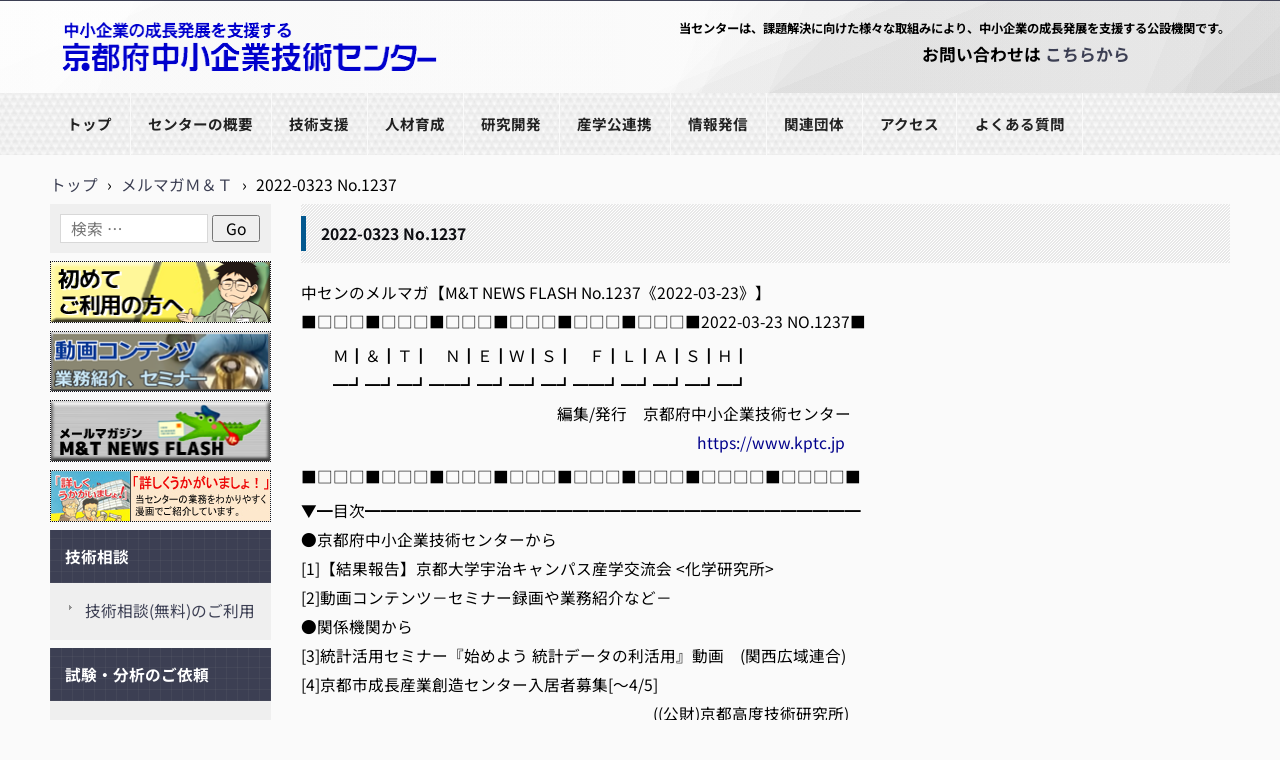

--- FILE ---
content_type: text/css
request_url: https://www.kptc.jp/mtc/wp-content/themes/hpb19T20170414091031/hpbsmtparts.css
body_size: 33115
content:
@charset "Shift_JIS";

/******************************
 * float clear
 ******************************/
.hpb-clear{
    clear: both;
}

.hpb-clearfix:after{
    content: ".";
    clear: both;
    height: 0;
    display: block;
    visibility: hidden;
}
.hpb-clearfix{
    zoom: 1; /* for IE6 */
}

/******************************
 * レイアウト コンテナ (div)
 ******************************/

/* 飾りなし */
.hpb-parts-smt-cnt-01{
    margin: 0px;
    padding: 0px;
    border: none;
    width: auto;
    float: none;
    clear: both;
}

/* 線囲み */
.hpb-parts-smt-cnt-02{
    margin: 0px;
    padding: 0px;
    border-width: 1px !important;
    border-style: solid !important;
    width: auto;
    float: none;
    clear: both;
}

/******************************
 * 見出し (h3)
 ******************************/

/* 飾りなし */
.hpb-parts-smt-hl-01{
    margin: 0px;
    padding: 0.5em;
    border: none !important;
    line-height: 1.2em;
}

/* 下線 */
.hpb-parts-smt-hl-02{
    margin: 0px;
    padding: 0px 0.5em 0.2px;
    border-bottom-width: 1px !important;
    border-bottom-style: solid !important;
    border-top-style: none !important;
    border-right-style: none !important;
    border-left-style: none !important;
    line-height: 1.2em;
}

/* 上下線 */
.hpb-parts-smt-hl-03{
    margin: 0px;
    padding: 0.5em;
    border-bottom-width: 1px !important;
    border-bottom-style: solid !important;
    border-top-width: 1px !important;
    border-top-style: solid !important;
    border-right-style: none !important;
    border-left-style: none !important;
    line-height: 1.2em;
}

/* 線囲み 1 */
.hpb-parts-smt-hl-04{
    margin: 0px;
    padding: 0.5em;
    border-width: 1px !important;
    border-style: solid !important;
    line-height: 1.2em;
}

/* 線囲み 2 (角丸) */
.hpb-parts-smt-hl-05{
    margin: 0px;
    padding: 0.5em;
    border-width: 1px !important;
    border-style: solid !important;
    line-height: 1.2em;
    -webkit-border-radius: 5px 5px 5px 5px / 5px 5px 5px 5px !important;
}

/* 線囲み 3 (背景) */
.hpb-parts-smt-hl-06{
    margin: 0px;
    padding: 0.5em;
    border-width: 1px !important;
    border-style: solid !important;
    line-height: 1.2em;
}

/* 線囲み 4 (背景/角丸) */
.hpb-parts-smt-hl-07{
    margin: 0px;
    padding: 0.5em;
    border-width: 1px !important;
    border-style: solid !important;
    line-height: 1.2em;
    -webkit-border-radius: 5px 5px 5px 5px / 5px 5px 5px 5px !important;
}

/******************************
 * 文章枠 (div)
 ******************************/

/* 飾りなし */
.hpb-parts-smt-cbox-01{
    margin: 0px;
    padding: 5px;
    border: none !important;
}

/* 線囲み 1 */
.hpb-parts-smt-cbox-02{
    margin: 0px;
    padding: 4px;
    border-width: 1px !important;
    border-style: solid !important;
}

/* 線囲み 2 (点線) */
.hpb-parts-smt-cbox-03{
    margin: 0px;
    padding: 4px;
    border-width: 1px !important;
    border-style: dotted !important;
}

/* 線囲み 3 (角丸) */
.hpb-parts-smt-cbox-04{
    margin: 0px;
    padding: 4px;
    border-width: 1px !important;
    border-style: solid !important;
    -webkit-border-radius: 5px 5px 5px 5px / 5px 5px 5px 5px !important;
}

/* 線囲み 4 (点線/角丸) */
.hpb-parts-smt-cbox-05{
    margin: 0px;
    padding: 4px;
    border-width: 1px !important;
    border-style: dotted !important;
    -webkit-border-radius: 5px 5px 5px 5px / 5px 5px 5px 5px !important;
}

/******************************
 * リスト枠 (div)
 ******************************/

/* リスト枠 1 */
/* リスト枠 3 (見出し) */
.hpb-parts-smt-sbox-01{
    margin: 0px;
    padding: 0px;
}

.hpb-parts-smt-sbox-01 h3{
    margin-top: 0px !important;
    margin-left: 0px;
    margin-right: 0px;
    margin-bottom: 0px !important;
    padding: 5px 0px;
    border-top-width: 1px !important;
    border-top-style: solid !important;
    border-left-width: 1px !important;
    border-left-style: solid !important;
    border-right-width: 1px !important;
    border-right-style: solid !important;
    text-align: center;
    font-size: small;
    font-weight: normal;
}

.hpb-parts-smt-sbox-01 ul{
    list-style-type: none;
    margin: 0px;
    padding: 0px;
    border-top-width: 1px !important;
    border-top-style: solid !important;
    border-left-width: 1px !important;
    border-left-style: solid !important;
    border-right-width: 1px !important;
    border-right-style: solid !important;
}

.hpb-parts-smt-sbox-01 li{
    margin: 0px;
    padding: 10px 15px;
    border-bottom-width: 1px !important;
    border-bottom-style: solid !important;
}

/* リスト枠 2 (角丸) */
/* リスト枠 4 (見出し/角丸) */
.hpb-parts-smt-sbox-02{
    margin: 0px;
    padding: 0px;
    border-top-width: 1px !important;
    border-top-style: solid !important;
    border-bottom-width: 1px !important;
    border-bottom-style: solid !important;
    border-left-width: 1px !important;
    border-left-style: solid !important;
    border-right-width: 1px !important;
    border-right-style: solid !important;
    -webkit-border-radius: 5px 5px 5px 5px / 5px 5px 5px 5px !important;
}

.hpb-parts-smt-sbox-02 h3{
    margin-top: 0px !important;
    margin-left: 0px;
    margin-right: 0px;
    margin-bottom: 0px !important;
    padding: 5px 0px;
    border-bottom-width: 1px !important;
    border-bottom-style: solid !important;
    font-size: small;
    font-weight: normal;
    text-align: center;
}

.hpb-parts-smt-sbox-02 h3:first-child{
    margin: 0px;
    padding: 5px 0px;
    border-top: none !important;
    -webkit-border-radius:5px 5px 0px 0px / 5px 5px 0px 0px !important;
}

.hpb-parts-smt-sbox-02 ul{
    list-style-type: none !important;
    margin: 0px;
    padding: 0px;
}

.hpb-parts-smt-sbox-02 li{
    margin: 0px;
    padding: 10px 15px;
    border-bottom-width: 1px !important;
    border-bottom-style: solid !important;
}

.hpb-parts-smt-sbox-02 li:last-child{
    margin: 0px;
    padding: 10px 15px;
    border: none !important;
}

/******************************
 * リンクリスト枠 (div)
 ******************************/

/* リンクリスト枠 1 */
/* リンクリスト枠 2 */
/* リンクリスト枠 3 */
/* リンクリスト枠 7 */
/* リンクリスト枠 8 */
/* リンクリスト枠 9 */
.hpb-parts-smt-lbox-01{
    margin: 0px;
    padding: 0px;
}

.hpb-parts-smt-lbox-01 h3{
    margin-top: 0px !important;
    margin-left: 0px;
    margin-right: 0px;
    margin-bottom: 0px !important;
    padding: 5px 0px;
    border-top-width: 1px !important;
    border-top-style: solid !important;
    border-left-width: 1px !important;
    border-left-style: solid !important;
    border-right-width: 1px !important;
    border-right-style: solid !important;
    text-align: center;
    font-size: small;
    font-weight: normal;
}

.hpb-parts-smt-lbox-01 ul{
    list-style-type: none !important; 
    margin: 0px;
    padding: 0px;
    border-top-width: 1px !important;
    border-top-style: solid !important;
    border-left-width: 1px !important;
    border-left-style: solid !important;
    border-right-width: 1px !important;
    border-right-style: solid !important;
}

.hpb-parts-smt-lbox-01 li{
    margin: 0px;
    padding: 0px;
    border-bottom-width: 1px !important;
    border-bottom-style: solid !important;
}

.hpb-parts-smt-lbox-01 li a{
    display: block;
    margin: 0px;
    padding: 10px 15px;
    line-height: 1.4;
    text-align: left;
    text-decoration: none;
    border-style: none !important;
}

.hpb-parts-smt-lbox-01 li a img{
    margin: 0px;
    padding: 0px 5px 0px 0px;
    border: none;
    vertical-align: middle;
}

/* リンクリスト枠 4 */
/* リンクリスト枠 5 */
/* リンクリスト枠 6 */
/* リンクリスト枠 10 */
/* リンクリスト枠 11 */
/* リンクリスト枠 12 */
.hpb-parts-smt-lbox-02{
    margin: 0px;
    padding: 0px;
    border-top-width: 1px !important;
    border-top-style: solid !important;
    border-bottom-width: 1px !important;
    border-bottom-style: solid !important;
    border-left-width: 1px !important;
    border-left-style: solid !important;
    border-right-width: 1px !important;
    border-right-style: solid !important;
    -webkit-border-radius: 5px 5px 5px 5px / 5px 5px 5px 5px !important;
}

.hpb-parts-smt-lbox-02 h3{
    margin-top: 0px !important;
    margin-left: 0px;
    margin-right: 0px;
    margin-bottom: 0px !important;
    padding: 5px 0px;
    border-bottom-width: 1px !important;
    border-bottom-style: solid !important;
    font-size: small;
    font-weight: normal;
    text-align: center;
}

.hpb-parts-smt-lbox-02 h3:first-child{
    margin-top: 0px !important;
    margin-left: 0px;
    margin-right: 0px;
    margin-bottom: 0px !important;
    padding: 5px 0px;
    border-top: none;
    -webkit-border-radius:5px 5px 0px 0px / 5px 5px 0px 0px !important;
}

.hpb-parts-smt-lbox-02 ul{
    margin: 0px;
    padding: 0px;
    list-style-type: none !important;
}

.hpb-parts-smt-lbox-02 li{
    margin: 0px;
    padding: 0px;
    border-bottom-width: 1px !important;
    border-bottom-style: solid !important;
}

.hpb-parts-smt-lbox-02 li:last-child{
    margin: 0px;
    padding: 0px;
    border: none !important;
}

.hpb-parts-smt-lbox-02 li a{
    display: block;
    margin: 0px;
    padding: 10px 15px;
    border: none;
    line-height: 1.4;
    text-align: left;
    text-decoration: none;
}

.hpb-parts-smt-lbox-02 li a img{
    margin: 0px;
    padding: 0px 5px 0px 0px;
    border: none;
    vertical-align: middle;
}

.hpb-parts-smt-span-head{
    display: block;
    margin: 0px 0px 0px -2px;
    padding: 0px;
    font-size: 120%;
    font-weight: bold;
}

.hpb-parts-smt-span-exp{
    margin: 0px;
    padding: 0px;
    font-size: 85%;
}

/******************************
 * リンクボタン (p)
 ******************************/

/* リンクボタン 1 */
.hpb-parts-smt-lbtn-01{
    margin: 5px 0px !important; 
    padding: 0px !important;
}

.hpb-parts-smt-lbtn-01 a{
    display: block;
    margin: 0px;
    padding: 10px 15px;
    border-width: 1px !important;
    border-style: solid !important;
    text-align: center;
    text-decoration: none;
}

/* リンクボタン 2 */
.hpb-parts-smt-lbtn-02{
    margin: 5px 0px !important; 
    padding: 0px !important;
}

.hpb-parts-smt-lbtn-02 a{
    display: block;
    margin: 0px;
    padding: 10px 15px;
    border-width: 1px !important;
    border-style: solid !important;
    text-align: center;
    text-decoration: none;
    -webkit-border-radius: 5px 5px 5px 5px / 5px 5px 5px 5px !important;
}

/* リンクボタン 3 */
.hpb-parts-smt-lbtn-03{
    margin: 5px 0px !important; 
    padding: 0px !important;
}

.hpb-parts-smt-lbtn-03 a{
    display: block;
    margin: 0px;
    padding: 10px 15px;
    border-width: 1px !important;
    border-style: solid !important;
    text-align: center;
    text-decoration: none;
    -webkit-border-radius: 15px 15px 15px 15px / 15px 15px 15px 15px !important;
}

/* 左寄せ 1 */
.hpb-parts-smt-lbtn-04{
    margin: 0px 5px 0px 0px;
    padding: 0px;
    width: auto;
    float: left;
}

.hpb-parts-smt-lbtn-04 a{
    display: block;
    margin: 0px;
    padding: 10px 15px;
    border-width: 1px !important;
    border-style: solid !important;
    text-align: center;
    text-decoration: none;
}

/* 左寄せ 2 */
.hpb-parts-smt-lbtn-05{
    margin: 0px 5px 0px 0px;
    padding: 0px;
    float: left;
}

.hpb-parts-smt-lbtn-05 a{
    display: block;
    margin: 0px;
    padding: 10px 15px;
    border-width: 1px !important;
    border-style: solid !important;
    text-align: center;
    text-decoration: none;
    -webkit-border-radius: 5px 5px 5px 5px / 5px 5px 5px 5px !important;
}

/* 左寄せ 3 */
.hpb-parts-smt-lbtn-06{
    margin: 0px 5px 0px 0px;
    padding: 0px;
    float: left;
}

.hpb-parts-smt-lbtn-06 a{
    display: block;
    margin: 0px;
    padding: 10px 15px;
    border-width: 1px !important;
    border-style: solid !important;
    text-align: center;
    text-decoration: none;
    -webkit-border-radius: 15px 15px 15px 15px / 15px 15px 15px 15px !important;
}

/* 右寄せ 1 */
.hpb-parts-smt-lbtn-07{
    margin: 0px 5px 0px 0px;
    padding: 0px;
    float: right;
}

.hpb-parts-smt-lbtn-07 a{
    display: block;
    margin: 0px;
    padding: 10px 15px;
    border-width: 1px !important;
    border-style: solid !important;
    text-align: center;
    text-decoration: none;
}

/* 右寄せ 2 */
.hpb-parts-smt-lbtn-08{
    margin: 0px 5px 0px 0px;
    padding: 0px;
    float: right;
}

.hpb-parts-smt-lbtn-08 a{
    display: block;
    margin: 0px;
    padding: 10px 15px;
    border-width: 1px !important;
    border-style: solid !important;
    text-align: center;
    text-decoration: none;
    -webkit-border-radius: 5px 5px 5px 5px / 5px 5px 5px 5px !important;
}

/* 右寄せ 3 */
.hpb-parts-smt-lbtn-09{
    margin: 0px 5px 0px 0px;
    padding: 0px;
    float: right;
}

.hpb-parts-smt-lbtn-09 a{
    display: block;
    margin: 0px;
    padding: 10px 15px;
    border-width: 1px !important;
    border-style: solid !important;
    text-align: center;
    text-decoration: none;
    -webkit-border-radius: 15px 15px 15px 15px / 15px 15px 15px 15px !important;
}

/******************************
 * デフォルトスタイル設定
 ******************************/

/* レイアウト コンテナ */
.hpb-parts-smt-cnt-style{
    border-color: #cccccc;
    text-align: left;
}

/* 見出し */
.hpb-parts-smt-hl-style{
    border-color: #cccccc;
}

.hpb-parts-smt-hl-bg-style{
    border-color: #cccccc;
    background-color: #cccccc;
}

/* 文章枠 */
.hpb-parts-smt-cbox-style{
    text-align: left;
}

/* リスト枠 */
.hpb-parts-smt-sbox-style{
    color: #000000;
    border-color: #cccccc;
}

.hpb-parts-smt-sbox-style h3{
    border-color: #cccccc;
    background-color: #cccccc;
}

.hpb-parts-smt-sbox-style ul,
.hpb-parts-smt-sbox-style li{
    border-color: #cccccc;
}

/* リンクリスト枠 */
.hpb-parts-smt-lbox-style,
.hpb-parts-smt-lbox-pc-style{
    color: #000000;
    border-color: #cccccc;
}

.hpb-parts-smt-lbox-style h3{
    border-color: #cccccc;
    background-color: #cccccc;
}

.hpb-parts-smt-lbox-style ul,
.hpb-parts-smt-lbox-style li{
    border-color: #cccccc;
}

.hpb-parts-smt-lbox-style a, 
.hpb-parts-smt-lbtn-style a{
    color: #000000;
}

.hpb-parts-smt-lbox-style a span.en, 
.hpb-parts-smt-lbtn-style a span.en{
    display: none;
}

.hpb-parts-smt-lbox-style li a{
    background-image : url(arrow.png);
    background-position: right center;
    background-repeat: no-repeat;
}

.hpb-parts-smt-lbox-style li a.hpb-parts-smt-lbox-pc-style{
    background-image : url(pc_arrow.png);
    background-position: right center;
    background-repeat: no-repeat;
}

/* リンクボタン */
.hpb-parts-smt-lbtn-style{
    color: #000000;
    border-color: #cccccc;
}

/* ------------------------------------ */
/* 以下テンプレート部品変換用           */

/******************************
 * レイアウト コンテナ (div)
 ******************************/

/* 飾りなし 幅自動 */
.hpb-parts-smtc-cnt-01{
    margin: 0px;
    padding: 0px;
    border: none;
    width: auto;
    float: none;
    clear: both;
}

/* 飾りなし 幅60px */
.hpb-parts-smtc-cnt-01-060{
    margin: 0px;
    padding: 0px;
    border: none;
    width: auto;
    float: left;
}

/* 飾りなし 幅120px */
.hpb-parts-smtc-cnt-01-120{
    margin: 0px;
    padding: 0px;
    border: none;
    width: auto;
    float: left;
}

/* 飾りなし 幅180px */
.hpb-parts-smtc-cnt-01-180{
    margin: 0px;
    padding: 0px;
    border: none;
    width: auto;
    float: left;
}

/* 飾りなし 幅240px */
.hpb-parts-smtc-cnt-01-240{
    margin: 0px;
    padding: 0px;
    border: none;
    width: auto;
    float: left;
}

/* 線囲み 幅自動 */
.hpb-parts-smtc-cnt-02{
    margin: 0px;
    padding: 0px;
    border-width: 1px;
    border-style: solid;
    width: auto;
    float: none;
    clear: both;
}

/* 線囲み 幅60px */
.hpb-parts-smtc-cnt-02-060{
    margin: 0px;
    padding: 0px;
    border-width: 1px;
    border-style: solid;
    width: auto;
    float: left;
}

/* 線囲み 幅120px */
.hpb-parts-smtc-cnt-02-120{
    margin: 0px;
    padding: 0px;
    border-width: 1px;
    border-style: solid;
    width: auto;
    float: left;
}

/* 線囲み 幅180px */
.hpb-parts-smtc-cnt-02-180{
    margin: 0px;
    padding: 0px;
    border-width: 1px;
    border-style: solid;
    width: auto;
    float: left;
}

/* 線囲み 幅240px */
.hpb-parts-smtc-cnt-02-240{
    margin: 0px;
    padding: 0px;
    border-width: 1px;
    border-style: solid;
    width: auto;
    float: left;
}

/******************************
 * 見出し (h1-h6)
 ******************************/

/* 飾りなし */
.hpb-parts-smtc-hl-01{
    margin: 0px;
    padding: 0px 0.2em;
    border: none !important;
    line-height: 1.2em;
}

/* 下線 1 */
.hpb-parts-smtc-hl-02{
    margin: 0px;
    padding: 0px 0.2em;
    border-bottom-width: 1px !important;
    border-bottom-style: solid !important;
    border-top-style: none !important;
    border-right-style: none !important;
    border-left-style: none !important;
    line-height: 1.2em;
}

/* 下線 2 (2重線) */
.hpb-parts-smtc-hl-03{
    margin: 0px;
    padding: 0px 0.2em;
    border-bottom-width: 3px !important;
    border-bottom-style: double !important;
    border-top-style: none !important;
    border-right-style: none !important;
    border-left-style: none !important;
    line-height: 1.2em;
}

/* 線囲み 1 */
.hpb-parts-smtc-hl-04{
    margin: 0px;
    padding: 0px 0.2em;
    border-width: 1px !important;
    border-style: solid !important;
    line-height: 1.2em;
}

/* 線囲み 2 (2重線) */
.hpb-parts-smtc-hl-05{
    margin: 0px;
    padding: 0px 0.2em;
    border-width: 3px !important;
    border-style: double !important;
    line-height: 1.2em;
}

/* 飾りつき 1 (左■付き) */
.hpb-parts-smtc-hl-06{
    margin: 0px;
    padding: 0px 0px 0px 0.2em;
    border-left-width: 1.2em !important;
    border-left-style: solid !important;
    border-top-style: none !important;
    border-right-style: none !important;
    border-bottom-style: none !important;
    line-height: 1.2em;
}

/* 飾りつき 2 (左■付き＆下線) */
.hpb-parts-smtc-hl-07{
    margin: 0px;
    padding: 0px 0px 0px 0.2em;
    border-left-width: 1.2em !important;
    border-left-style: solid !important;
    border-bottom-width: 2px !important;
    border-bottom-style: solid !important;
    border-top-style: none !important;
    border-right-style: none !important;
    line-height: 1.2em;
}

/* 飾りつき 3 (左■付き＆線囲み) */
.hpb-parts-smtc-hl-08{
    margin: 0px;
    padding: 0px 0px 0px 0.2em;
    border-style: solid !important;
    border-width: 2px 2px 2px 1.2em !important;
    line-height: 1.2em;
}

/******************************
 * 文章枠 (div)
 ******************************/

/* 装飾なし */
.hpb-parts-smtc-cbox-01{
    margin: 0px;
    padding: 5px;
    border: none;
}

/* 線囲み 1 (実線) */
.hpb-parts-smtc-cbox-02{
    margin: 0px;
    padding: 4px;
    border-width: 1px;
    border-style: solid;
}

/* 線囲み 2 (点線) */
.hpb-parts-smtc-cbox-03{
    margin: 0px;
    padding: 4px;
    border-width: 1px;
    border-style: dotted;
}

/* 線囲み 3 (2重線) */
.hpb-parts-smtc-cbox-04{
    margin: 0px;
    padding: 2px;
    border-width: 3px;
    border-style: double;
}

/******************************
 * 写真/画像 (img)
 ******************************/

/* 余白なし */
.hpb-parts-smtc-img-01{
    margin: 0px;
    padding: 0px;
    border: none;
    float: left;
}

/* 余白あり */
.hpb-parts-smtc-img-02{
    margin: 0px;
    padding: 5px;
    border: none;
    float: left;
}

/* 写真ボックス 左寄せ配置用 */
.hpb-parts-smtc-img-03{
    margin: 0px 5px 0px 0px !important;
    padding: 5px;
    border: none;
    float: left;
}

/* 写真ボックス 右寄せ配置用 */
.hpb-parts-smtc-img-04{
    margin: 0px 0px 0px 5px !important;
    padding: 5px;
    border: none;
    float: right;
}

/* 複数写真ボックス 左端用 */
.hpb-parts-smtc-img-05{
    margin: 0px;
    padding: 5px;
    border: none;
    float: left;
    clear: both;
}

/* 複数写真ボックス 2列目用 */
.hpb-parts-smtc-img-06{
    margin: 0px;
    padding: 5px 5px 5px 0px;
    border: none;
    float: left;
}

/* 複数写真ボックス 左端・2行目用 */
.hpb-parts-smtc-img-07{
    margin: 0px;
    padding: 0px 5px 5px 5px;
    border: none;
    float: left;
    clear: both;
}

/* 複数写真ボックス 2行目用 */
.hpb-parts-smtc-img-08{
    margin: 0px;
    padding: 0px 5px 5px 0px;
    border: none;
    float: left;
}

/******************************
 * 水平線 (hr)
 ******************************/

/* 水平線 1 (実線・細) */
.hpb-parts-smtc-hr-01{
    margin: 0.5em 0px;
    border-width: 1px 0px 0px 0px !important;
    border-top-style: solid !important;
}

/* 水平線 2 (実線・太) */
.hpb-parts-smtc-hr-02{
    margin: 0.5em 0px;
    border-width: 2px 0px 0px 0px;
    border-top-style: solid;
}

/* 水平線 3 (点線・細) */
.hpb-parts-smtc-hr-03{
    margin: 0.5em 0px;
    border-width: 1px 0px 0px 0px;
    border-top-style: dotted;
    height: 0px;
}

/* 水平線 4 (点線・太) */
.hpb-parts-smtc-hr-04{
    margin: 0.5em 0px;
    border-width: 2px 0px 0px 0px;
    border-top-style: dotted;
    height: 0px;
}

/* 水平線 5 (破線・細) */
.hpb-parts-smtc-hr-05{
    margin: 0.5em 0px;
    border-width: 1px 0px 0px 0px;
    border-top-style: dashed;
}

/* 水平線 6 (破線・太) */
.hpb-parts-smtc-hr-06{
    margin: 0.5em 0px;
    border-width: 2px 0px 0px 0px;
    border-top-style: dashed;
}

/* 水平線 7 (2重線) */
.hpb-parts-smtc-hr-07{
    margin: 0.5em 0px;
    border-width: 3px 0px 0px 0px;
    border-top-style: double;
}

/******************************
 * 写真ボックス (div)
 ******************************/

/* 飾りなし */
.hpb-parts-smtc-pbox-01{
    margin: 5px;
    padding: 0px;
    border: none;
    text-align: left;
    width: auto;
    float: none;
    clear: both;
}

/* 飾りなし 画像幅60px */
.hpb-parts-smtc-pbox-01-060{
    margin: 5px;
    padding: 0px 0px 5px 0px;
    border: none;
    text-align: left;
    width: auto;
    float: left;
}

/* 飾りなし 画像幅120px */
.hpb-parts-smtc-pbox-01-120{
    margin: 5px;
    padding: 0px 0px 5px 0px;
    border: none;
    text-align: left;
    width: auto;
    float: left;
}

/* 飾りなし 画像幅180px */
.hpb-parts-smtc-pbox-01-180{
    margin: 5px;
    padding: 0px 0px 5px 0px;
    border: none;
    text-align: left;
    width: auto;
    float: left;
}

/* 飾りなし 画像幅240px */
.hpb-parts-smtc-pbox-01-240{
    margin: 5px;
    padding: 0px 0px 5px 0px;
    border: none;
    text-align: left;
    width: auto;
    float: left;
}

/* 線囲み */
.hpb-parts-smtc-pbox-02{
    margin: 4px;
    padding: 0px;
    border-width: 1px;
    border-style: solid;
    text-align: left;
    width: auto;
    float: none;
}

/* 線囲み 画像幅60px */
.hpb-parts-smtc-pbox-02-060{
    margin: 4px;
    padding: 0px 0px 5px 0px;
    border-width: 1px;
    border-style: solid;
    text-align: left;
    width: auto;
    float: left;
}

/* 線囲み 画像幅120px */
.hpb-parts-smtc-pbox-02-120{
    margin: 4px;
    padding: 0px 0px 5px 0px;
    border-width: 1px;
    border-style: solid;
    text-align: left;
    width: auto;
    float: left;
}

/* 線囲み 画像幅180px */
.hpb-parts-smtc-pbox-02-180{
    margin: 4px;
    padding: 0px 0px 5px 0px;
    border-width: 1px;
    border-style: solid;
    text-align: left;
    width: auto;
    float: left;
}

/* 線囲み 画像幅240px */
.hpb-parts-smtc-pbox-02-240{
    margin: 4px;
    padding: 0px 0px 5px 0px;
    border-width: 1px;
    border-style: solid;
    text-align: left;
    width: auto;
    float: left;
}

/* 写真ボックス用 文章領域 */
.hpb-parts-smtc-pbox-desc{
    margin: 0px;
    padding: 5px 5px 0px 5px;
    border: none;
}

/******************************
 * 複数写真ボックス (div)
 ******************************/

/* 飾りなし 画像幅60px 横2x縦1 */
.hpb-parts-smtc-mpbox-01-2060{
    margin: 5px;
    padding: 0px 0px 5px 0px;
    border: none;
    text-align: left;
    width: auto;
    float: left;
}

/* 飾りなし 画像幅60px 横3x縦1 */
.hpb-parts-smtc-mpbox-01-3060{
    margin: 5px;
    padding: 0px 0px 5px 0px;
    border: none;
    text-align: left;
    width: auto;
    float: left;
}

/* 飾りなし 画像幅60px 横4x縦1 */
.hpb-parts-smtc-mpbox-01-4060{
    margin: 5px;
    padding: 0px 0px 5px 0px;
    border: none;
    text-align: left;
    width: auto;
    float: left;
}

/* 飾りなし 画像幅120px 横2x縦1 */
.hpb-parts-smtc-mpbox-01-2120{
    margin: 5px;
    padding: 0px 0px 5px 0px;
    border: none;
    text-align: left;
    width: auto;
    float: left;
}

/* 飾りなし 画像幅120px 横3x縦1 */
.hpb-parts-smtc-mpbox-01-3120{
    margin: 5px;
    padding: 0px 0px 5px 0px;
    border: none;
    text-align: left;
    width: auto;
    float: left;
}

/* 飾りなし 画像幅120px 横4x縦1 */
.hpb-parts-smtc-mpbox-01-4120{
    margin: 5px;
    padding: 0px 0px 5px 0px;
    border: none;
    text-align: left;
    width: auto;
    float: left;
}

/* 飾りなし 画像幅180px 横2x縦1 */
.hpb-parts-smtc-mpbox-01-2180{
    margin: 5px;
    padding: 0px 0px 5px 0px;
    border: none;
    text-align: left;
    width: auto;
    float: left;
}

/* 飾りなし 画像幅180px 横3x縦1 */
.hpb-parts-smtc-mpbox-01-3180{
    margin: 5px;
    padding: 0px 0px 5px 0px;
    border: none;
    text-align: left;
    width: auto;
    float: left;
}

/* 飾りなし 画像幅180px 横4x縦1 */
.hpb-parts-smtc-mpbox-01-4180{
    margin: 5px;
    padding: 0px 0px 5px 0px;
    border: none;
    text-align: left;
    width: auto;
    float: left;
}

/* 飾りなし 画像幅240px 横2x縦1 */
.hpb-parts-smtc-mpbox-01-2240{
    margin: 5px;
    padding: 0px 0px 5px 0px;
    border: none;
    text-align: left;
    width: auto;
    float: left;
}

/* 飾りなし 画像幅240px 横3x縦1 */
.hpb-parts-smtc-mpbox-01-3240{
    margin: 5px;
    padding: 0px 0px 5px 0px;
    border: none;
    text-align: left;
    width: auto;
    float: left;
}

/* 飾りなし 画像幅240px 横4x縦1 */
.hpb-parts-smtc-mpbox-01-4240{
    margin: 5px;
    padding: 0px 0px 5px 0px;
    border: none;
    text-align: left;
    width: auto;
    float: left;
}

/* 線囲み 画像幅60px 横2x縦1 */
.hpb-parts-smtc-mpbox-02-2060{
    margin: 4px;
    padding: 0px 0px 5px 0px;
    border-width: 1px;
    border-style: solid;
    text-align: left;
    width: auto;
    float: left;
}

/* 線囲み 画像幅60px 横3x縦1 */
.hpb-parts-smtc-mpbox-02-3060{
    margin: 4px;
    padding: 0px 0px 5px 0px;
    border-width: 1px;
    border-style: solid;
    text-align: left;
    width: auto;
    float: left;
}

/* 線囲み 画像幅60px 横4x縦1 */
.hpb-parts-smtc-mpbox-02-4060{
    margin: 4px;
    padding: 0px 0px 5px 0px;
    border-width: 1px;
    border-style: solid;
    text-align: left;
    width: auto;
    float: left;
}

/* 線囲み 画像幅120px 横2x縦1 */
.hpb-parts-smtc-mpbox-02-2120{
    margin: 4px;
    padding: 0px 0px 5px 0px;
    border-width: 1px;
    border-style: solid;
    text-align: left;
    width: auto;
    float: left;
}

/* 線囲み 画像幅120px 横3x縦1 */
.hpb-parts-smtc-mpbox-02-3120{
    margin: 4px;
    padding: 0px 0px 5px 0px;
    border-width: 1px;
    border-style: solid;
    text-align: left;
    width: auto;
    float: left;
}

/* 線囲み 画像幅120px 横4x縦1 */
.hpb-parts-smtc-mpbox-02-4120{
    margin: 4px;
    padding: 0px 0px 5px 0px;
    border-width: 1px;
    border-style: solid;
    text-align: left;
    width: auto;
    float: left;
}

/* 線囲み 画像幅180px 横2x縦1 */
.hpb-parts-smtc-mpbox-02-2180{
    margin: 4px;
    padding: 0px 0px 5px 0px;
    border-width: 1px;
    border-style: solid;
    text-align: left;
    width: auto;
    float: left;
}

/* 線囲み 画像幅180px 横3x縦1 */
.hpb-parts-smtc-mpbox-02-3180{
    margin: 4px;
    padding: 0px 0px 5px 0px;
    border-width: 1px;
    border-style: solid;
    text-align: left;
    width: auto;
    float: left;
}

/* 線囲み 画像幅180px 横4x縦1 */
.hpb-parts-smtc-mpbox-02-4180{
    margin: 4px;
    padding: 0px 0px 5px 0px;
    border-width: 1px;
    border-style: solid;
    text-align: left;
    width: auto;
    float: left;
}

/* 線囲み 画像幅240px 横2x縦1 */
.hpb-parts-smtc-mpbox-02-2240{
    margin: 4px;
    padding: 0px 0px 5px 0px;
    border-width: 1px;
    border-style: solid;
    text-align: left;
    width: auto;
    float: left;
}

/* 線囲み 画像幅240px 横3x縦1 */
.hpb-parts-smtc-mpbox-02-3240{
    margin: 4px;
    padding: 0px 0px 5px 0px;
    border-width: 1px;
    border-style: solid;
    text-align: left;
    width: auto;
    float: left;
}

/* 線囲み 画像幅240px 横4x縦1 */
.hpb-parts-smtc-mpbox-02-4240{
    margin: 4px;
    padding: 0px 0px 5px 0px;
    border-width: 1px;
    border-style: solid;
    text-align: left;
    width: auto;
    float: left;
}

/******************************
 * バナーリスト
 ******************************/

/* 文字型 1 */
.hpb-parts-smtc-blist-01{
    margin: 0px;
    padding: 0px;
}
.hpb-parts-smtc-blist-01 ul{
    margin: 0px;
    padding: 5px 0px 0px 0px;
    list-style-type: none;
    text-align: center;
}
.hpb-parts-smtc-blist-01 li{
    padding: 0px 5px 5px 5px;
}
.hpb-parts-smtc-blist-01 li a{
    display: block;
    margin: 0px;
    padding: 5px;
    text-decoration: none;
    border-style: none;
}

/* 文字型 2 */
.hpb-parts-smtc-blist-02{
    margin: 0px;
    padding: 0px;
}
.hpb-parts-smtc-blist-02 ul{
    margin: 0px;
    padding: 5px 0px 0px 0px;
    list-style-type: none;
    text-align: center;
}
.hpb-parts-smtc-blist-02 li{
    padding: 0px 5px 5px 5px;
}
.hpb-parts-smtc-blist-02 li a{
    display: block;
    margin: 0px;
    padding: 5px;
    text-decoration: none;
    border-width: 1px;
    border-style: solid;
}

/* 文字型 3 */
.hpb-parts-smtc-blist-03{
    margin: 0px;
    padding: 0px;
}
.hpb-parts-smtc-blist-03 ul{
    margin: 0px;
    padding: 5px 0px 0px 0px;
    list-style-type: none;
    text-align: center;
}
.hpb-parts-smtc-blist-03 li{
    padding: 0px 5px 5px 5px;
}
.hpb-parts-smtc-blist-03 li a{
    display: block;
    margin: 0px auto;
    padding: 5px;
    text-decoration: none;
    border-left-width: 2em;
    border-left-style: solid;
    border-right-width: 2em;
    border-right-style: solid;
    border-top-width: 1px;
    border-top-style: solid;
    border-bottom-width: 1px;
    border-bottom-style: solid;
}

/* 画像付き 1 */
.hpb-parts-smtc-blist-04{
    margin: 0px;
    padding: 0px;
}
.hpb-parts-smtc-blist-04 ul{
    margin: 0px;
    padding: 5px 0px 0px 0px;
    list-style-type: none;
    text-align: left;
}
.hpb-parts-smtc-blist-04 li{
    padding: 0px 5px 5px 5px;
}
.hpb-parts-smtc-blist-04 li a{
    display: block;
    margin: 0px;
    padding: 0px;
    text-decoration: none;
    border-style: none;
    height: 30px;
}
.hpb-parts-smtc-blist-04 li a img{
    margin: 0px;
    padding: 0px 5px 0px 0px;
    border: none;
    vertical-align: middle;
}

/* 画像付き 2 */
.hpb-parts-smtc-blist-05{
    margin: 0px;
    padding: 0px;
}
.hpb-parts-smtc-blist-05 ul{
    margin: 0px;
    padding: 5px 0px 0px 0px;
    list-style-type: none;
    text-align: left;
}
.hpb-parts-smtc-blist-05 li{
    padding: 0px 5px 5px 5px;
}
.hpb-parts-smtc-blist-05 li a{
    display: block;
    margin: 0px;
    padding: 0px;
    text-decoration: none;
    border-width: 1px;
    border-style: solid;
    height: 30px;
}
.hpb-parts-smtc-blist-05 li a img{
    margin: 0px;
    padding: 0px 5px 0px 0px;
    border: none;
    vertical-align: middle;
}

/******************************
 * デフォルトスタイル設定
 ******************************/

.hpb-parts-smtc-cnt-style{
    text-align: left;
}

.hpb-parts-smtc-hl-style{
    border-color: #cccccc;
}

.hpb-parts-smtc-cbox-style{
    text-align: left;
}

.hpb-parts-smtc-hr-style{
    clear: both;
}

.hpb-parts-smtc-pbox-style{
    border-color: #cccccc;
}


--- FILE ---
content_type: text/css
request_url: https://www.kptc.jp/mtc/wp-content/plugins/govtool/css/govcard.css?ver=6.8.3
body_size: 1145
content:
@charset "utf-8";
/* ===================================================================
CSS information

=================================================================== */
      .cards {
        display: grid;
        grid-template-columns: repeat(auto-fill, minmax(230px, 1fr));
        gap: 20px;
        max-width: 950px;
        margin: 1em auto;
      }

      .card {
        display: grid;
        grid-template-rows: max-content 200px 1fr;
        border: 1px solid #999;
        border-radius: 3px;
      }

      .card_noimg {
        display: grid;
        grid-template-rows: max-content 2px 1fr;
        border: 1px solid #999;
        border-radius: 3px;
      }

      .card img, .card_noimg img {
        object-fit: cover;
        width: 100%;
        height: 100%;
      }

      .card h2, .card_noimg h2 {
        margin: 0;
        padding: 0.5rem;
      }

      .card .content, .card_noimg .content {
        padding: 0.5rem;
      }

      .card p, .card_noimg p {

      }

      .card footer, .card_noimg footer {
        padding: 0.5rem;
	text-align: right;
      }

--- FILE ---
content_type: text/css
request_url: https://www.kptc.jp/mtc/wp-content/themes/hpb19T20170414091031/chusenstyles.css?ver=1763530746
body_size: 8383
content:
@charset "UTF-8";

/*■利用者の声（支援事例の紹介）記事のCSS（開始）*/
#voice table tr td {
	border-collapse: collapse;   
	border-color: #fafafa;
　　border-spacing: 0;    
	margin-top: 0px	
	padding: 0;
	line-height: 23px;	
}
/*■利用者の声（支援事例の紹介）記事のCSS（終了）*/

/*■利用者の声（支援事例の紹介）記事のCSS（開始）*/
#jyoho2 table tr td{
	border-collapse: collapse;   
	border-color: #fafafa;
　　border-spacing: 0;    
	margin-top: 0px	
	padding: 0;
	line-height: 23px;	
}
/*■利用者の声（支援事例の紹介）記事のCSS（終了）*/
#midashi h1{
  padding: 0.8em;/*文字周りの余白*/
  color: #333333;/*文字色*/
  background: #dda0dd;/*背景色*/
  border-left: solid 20px #808080;/*左線（実線 太さ 色）*/
}

/*■技術支援（情報）一覧表のCSS（開始）*/
#jyoho table tr td{
	border-collapse: collapse;   
	border-color: #999999;
	font-family:"Meiryo"; 
	font-size: 0.9em;
    padding-left:  8px;
	padding-right: 8px;
	padding-top: 8px;
	margin: 0px;
	line-height: 35px;	
}
#jyoho tr:hover td {
  background-color: #fff8dc;
}
/*■技術支援（情報）一覧表のCSS（終了）*/

/*■依頼試験のCSS（開始）*/
#irai table tr td{
	border-collapse: collapse;   
	border-color: #696969;
	font-family:"Meiryo"; 
	font-size: 0.9em;
    padding-left: 2px;
	padding-right: 2px;
	padding-top: 10px;
	padding-bottom: 7px;
	line-height: 16px;	
	margin: 0px;
}

#irai tr:hover td {
  background-color: #fff1cf;
}

#irai_h3 h3{
	padding-left: 1.3em;/*文字周りの余白*/
	padding-top: 0.5em;/*文字周りの余白*/
	padding-bottom: 0.5em;/*文字周りの余白*/
    color: #000000;/*文字色*/
    background: #c8d5bb;/*背景色*/
    border-bottom: solid 1px #2c4f54;/*下線*/	
    border-left: solid 12px #2c4f54;/*左線（実線 太さ 色）*/	
    border-top: solid 1px #2c4f54;/*下線*/	
    border-right: solid 1px #2c4f54;/*下線*/	
}

.button a {
    background: #c8d5bb;
    border-radius: 3px;
    position: relative;
    display: flex;
    justify-content: space-around;
    align-items: center;
    margin: 0 auto;
    max-width: 280px;
    padding: 10px 25px;
    color: #333333;
    transition: 0.3s ease-in-out;
    font-weight: 500;
}
.button a:after {
  content: "";
  position: absolute;
  top: 50%;
  bottom: 0;
  right: 2rem;
  font-size: 90%;
  display: flex;
  justify-content: center;
  align-items: center;
  transition: right 0.2s;
  width: 5px;
  height: 5px;
  border-top: solid 2px currentColor;
  border-right: solid 2px currentColor;
  transform: translateY(-50%) rotate(45deg);
}
.button a:hover {
  background: #2c4f54;
  color: #fafafa;
}
.button a:hover:after {
  right: 1.4rem;
}

/*■依頼試験のCSS（終了）*/

/*■機器のテーブル（開始）*/
#kiki table tr td {
	border-collapse: collapse;   
	border-color: #666666;
	font-family:"Meiryo"; 
	font-size: 0.9em;
    padding-left: 2px;
	padding-right: 2px;
	padding-top: 10px;
	padding-bottom: 8px;
	line-height: 16px;	
	margin: 0px;   
}

#kiki tr:hover td {
  background-color: #fff1cf;
}

#kiki a{
    color: #333333;
}

#kiki_menu table tr td {
	border-collapse: collapse;   
	border-color: #666666;
	font-family:"Meiryo"; 
	font-size: 0.9em;
    padding-left: 2px;
	padding-right: 2px;
	padding-top: 8px;
	padding-bottom: 6px;
	line-height: 16px;	
	margin: 0px;   
}
#irai_h3_2 h3{
	padding-left: 1.3em;/*文字周りの余白*/
	padding-top: 0.5em;/*文字周りの余白*/
	padding-bottom: 0.5em;/*文字周りの余白*/
    color: #000000;/*文字色*/
    background: #c1e4e9;/*背景色*/
    border-bottom: solid 1px #507ea4;/*下線*/	
    border-left: solid 12px #507ea4;/*左線（実線 太さ 色）*/	
    border-top: solid 1px #507ea4;/*下線*/	
    border-right: solid 1px #507ea4;/*下線*/	
}
#irai_h3_1 h3{
	padding-left: 1.3em;/*文字周りの余白*/
	padding-top: 0.5em;/*文字周りの余白*/
	padding-bottom: 0.5em;/*文字周りの余白*/
    color: #000000;/*文字色*/
    background:#ede4cd;/*背景色*/
    border-bottom: solid 1px #554738;/*下線*/	
    border-left: solid 12px #554738;/*左線（実線 太さ 色）*/	
    border-top: solid 1px #554738;/*下線*/	
    border-right: solid 1px #554738;/*下線*/	
	}
/*▲機器のテーブル（終了）*/




/*■トピックスの紹介（開始）*/

#topi_T01 table {	
	font-size:12px;
　　border:none；
		
/*
	font-size:14px;
  	border-collapse: collapse;
  	border-spacing: 0;
 	border: 0px #FFFFFF solid;
    margin-left: auto;
    margin-right: auto;
    margin-top: 0px
*/	
}

/*■トピックスの紹介（終了）*/

 /*■京大宇治の結果報告など画像を横に並べるテーブル（開始）*/
#k_yoko table tr td{    
    padding: 0px;
	margin: 0px;
	border-collapse: collapse;/*ボーダーラインに隙間なし*/    
	border-color: #fafafa;
}
/*▲京大宇治の結果報告など画像を横に並べるテーブル（終了）*/
/*■「研究成果」の折り畳み*/
details {
 /*アニメーション*/
  transition: 2.0s;
  /*文字色*/
  color:black;
  /*閉じたときの色*/
  background:#ffebcd;
  /*閉じたときの余白*/
  padding:2% 2%;
  border: 0.5px gray solid;
  margin-top: 1px;
}
/*メニュー部分 開いたとき（タイトル文字の修飾）*/
details[open] summary{
  /*開いたときの色*/
  background:#d6c6af;
  /*開いたときのタイトル文字の余白*/
  padding:1% 2%;
  border: 0.5px gray solid; 
  margin-top: 10px;
}
/*リンクの色が変わる*/
.link01 {
	padding: 0.1em 0.3em;
	background-image: linear-gradient(to right, rgba(0,0,0,0) 50%, rgba(214,198,175,1) 50%);
	background-position: 0 0;
	background-size: 200% auto;
	transition: .3s;
	color: #333333;
}
.link01:hover {
	background-position: -100% 0;
	color: #333333;
	text-decoration: none;
}
/*▲「研究成果」の折り畳み（終了）*/
/*■問い合わせフォーム（開始）*/
#toiawase table tr td {
	margin: 0px;
	border-collapse: collapse;
	border-color: #666666;	
    padding-left: 0px;
	padding-top: 10px;
    line-height: 2;
}
.textbox {
  width: 100%;
  height: 200px;
  padding: 5px 5px;
  margin: 5px 5px;
  border-radius: 6px;
  border: 1px solid #cccccc;
　vertical-align: top;
  line-height: 1;
}
/*■問い合わせフォーム（終了）*/
/*■技報一覧（開始）*/
#gihou table tr td {
  padding: 0px;
  margin: 0px;
  border: 1px inset #666666;
}
.p1{
	margin-top: 8px;
	line-height: 1.5;
	font-size: 12px;	
}

.p2{
	margin-top: 8px;
	line-height: 1.5;
	font-size: 13.5px;	
}

.p3{
	line-height: 1.2;
	font-size: 12px;
	padding: 0px;
		}

#gihou a{
/*リンクに下線なし～下線が伸びる*/ 
     text-decoration: none;/*下線なし*/
     background: 
     linear-gradient(currentColor 0 0) 
     var(--p, 0) 100% /var(--d, 0) 1px 
     no-repeat;
     transition: 0.3s, background-position 0s 0.3s;
     color: #333333;/*テキストの色*/
     /*margin-left:10px;*/
 }

/*ホバーすると～下線が伸びる*/ 
#gihou  tr:hover {
      background-color: #fffacd;
      --d: 100%;
      --p: 100%;
      font-weight: bold;
      color: #0B5D93;
}

h5 {
  padding: 0.2em 0.2em;/*文字の上下 左右の余白*/
  color: #494949;/*文字色*/
  background: #f4f4f4;/*背景色*/
  border-left: solid 4px #0B5D93;/*左線*/
  border-bottom: solid 2px #d7d7d7;/*下線*/
}


/*コンボボックス*/ 
.selectbox {
    display: inline-flex;
    align-items: center;
    position: relative;
}

.selectbox::after {
    position: absolute;
    right: 15px;
    width: 10px;
    height: 7px;
    background-color: #535353;
    clip-path: polygon(0 0, 100% 0, 50% 100%);
    content: '';
    pointer-events: none;
}

.selectbox select {
    appearance: none;
    min-width: 230px;
    height: 2.8em;
    padding: .4em calc(.8em + 30px) .4em .8em;
    border: 1px solid #d0d0d0;
    border-radius: 25px;
    background-color: #fff;
    color: #666666;
    font-size: 1em;
    cursor: pointer;
}
/*■技報一覧（終了）*/

/* 利用企業の声 */
.riyosodan {
    header {
        background-color: #fff8dc;
        border-bottom: 3px solid navy;
    }
    h2 {
        background-color: #fff8dc;
        font-weight: bold;
    }
    p {
        padding: 0 10px;
    }
}
/* 利用企業の声（終了） */


--- FILE ---
content_type: text/css;charset=UTF-8
request_url: https://www.kptc.jp/mtc/wp-content/plugins/jquery-vertical-accordion-menu/skin.php?widget_id=3&skin=gov
body_size: 1088
content:
#dc_jqaccordion_widget-3-item{
}

#dc_jqaccordion_widget-3-item ul, #dc_jqaccordion_widget-3-item ul li {
	background-image: none;
	margin: 0; 
	padding: 0; 
	border: none; 
	list-style: none;
}

#dc_jqaccordion_widget-3-item ul a {
	text-decoration:none; 
	display: block; 
	font-weight: normal;
	background-image: url("skins/images/icon-01.gif");
	background-position: 19px 0.9em;
	background-repeat: no-repeat;
	padding: 5px 10px 5px 35px;
}

#dc_jqaccordion_widget-3-item ul ul a {
	padding: 3px 10px 3px 40px;
	font-size: 1.0em;
	background-image: none;
}

#dc_jqaccordion_widget-3-item ul a.dcjq-parent, #dc_jqaccordion_widget-3-item ul a.dcjq-parent:hover {

	background-image: url("skins/images/bullet.png");
	background-position: 15px 0.7em;
	background-repeat: no-repeat;
	font-weight: bold; 
}

#dc_jqaccordion_widget-3-item ul a.dcjq-parent.active {
	background-image: url("skins/images/bullet_active.png");
	background-position: 15px 0.7em;
	background-repeat: no-repeat;
}

#dc_jqaccordion_widget-3-item ul a:hover {
}


--- FILE ---
content_type: text/plain
request_url: https://www.google-analytics.com/j/collect?v=1&_v=j102&a=38131545&t=pageview&_s=1&dl=https%3A%2F%2Fwww.kptc.jp%2Fmerumagamt%2Fno-1237%2F&ul=en-us%40posix&dt=2022-0323%20No.1237%20%7C%20%E4%BA%AC%E9%83%BD%E5%BA%9C%E4%B8%AD%E5%B0%8F%E4%BC%81%E6%A5%AD%E6%8A%80%E8%A1%93%E3%82%BB%E3%83%B3%E3%82%BF%E3%83%BC&sr=1280x720&vp=1280x720&_u=IEDAAEABAAAAACAAI~&jid=640744137&gjid=699404062&cid=1332969758.1769354709&tid=UA-98786463-1&_gid=1633441019.1769354709&_r=1&_slc=1&z=2116230938
body_size: -827
content:
2,cG-S9RRBJMT88

--- FILE ---
content_type: text/plain
request_url: https://www.google-analytics.com/j/collect?v=1&_v=j102&a=38131545&t=pageview&_s=1&dl=https%3A%2F%2Fwww.kptc.jp%2Fmerumagamt%2Fno-1237%2F&ul=en-us%40posix&dt=2022-0323%20No.1237%20%7C%20%E4%BA%AC%E9%83%BD%E5%BA%9C%E4%B8%AD%E5%B0%8F%E4%BC%81%E6%A5%AD%E6%8A%80%E8%A1%93%E3%82%BB%E3%83%B3%E3%82%BF%E3%83%BC&sr=1280x720&vp=1280x720&_u=IEDAAEABAAAAACAAI~&jid=438909666&gjid=1653231605&cid=1332969758.1769354709&tid=UA-6934244-1&_gid=1633441019.1769354709&_r=1&_slc=1&z=1200422972
body_size: -448
content:
2,cG-JHVZG01GD9